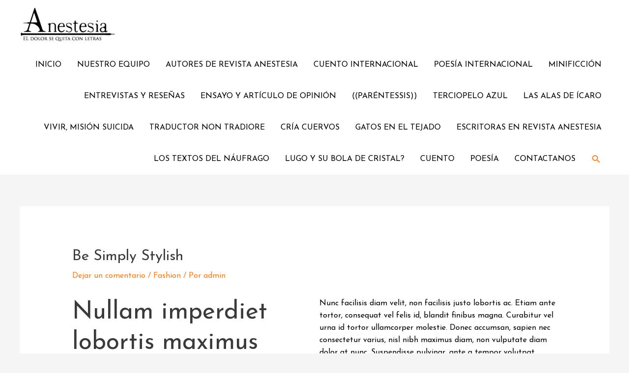

--- FILE ---
content_type: text/html; charset=utf-8
request_url: https://www.google.com/recaptcha/api2/aframe
body_size: 268
content:
<!DOCTYPE HTML><html><head><meta http-equiv="content-type" content="text/html; charset=UTF-8"></head><body><script nonce="fVoxE-bW-TDP829hwQ7BPg">/** Anti-fraud and anti-abuse applications only. See google.com/recaptcha */ try{var clients={'sodar':'https://pagead2.googlesyndication.com/pagead/sodar?'};window.addEventListener("message",function(a){try{if(a.source===window.parent){var b=JSON.parse(a.data);var c=clients[b['id']];if(c){var d=document.createElement('img');d.src=c+b['params']+'&rc='+(localStorage.getItem("rc::a")?sessionStorage.getItem("rc::b"):"");window.document.body.appendChild(d);sessionStorage.setItem("rc::e",parseInt(sessionStorage.getItem("rc::e")||0)+1);localStorage.setItem("rc::h",'1769067984554');}}}catch(b){}});window.parent.postMessage("_grecaptcha_ready", "*");}catch(b){}</script></body></html>